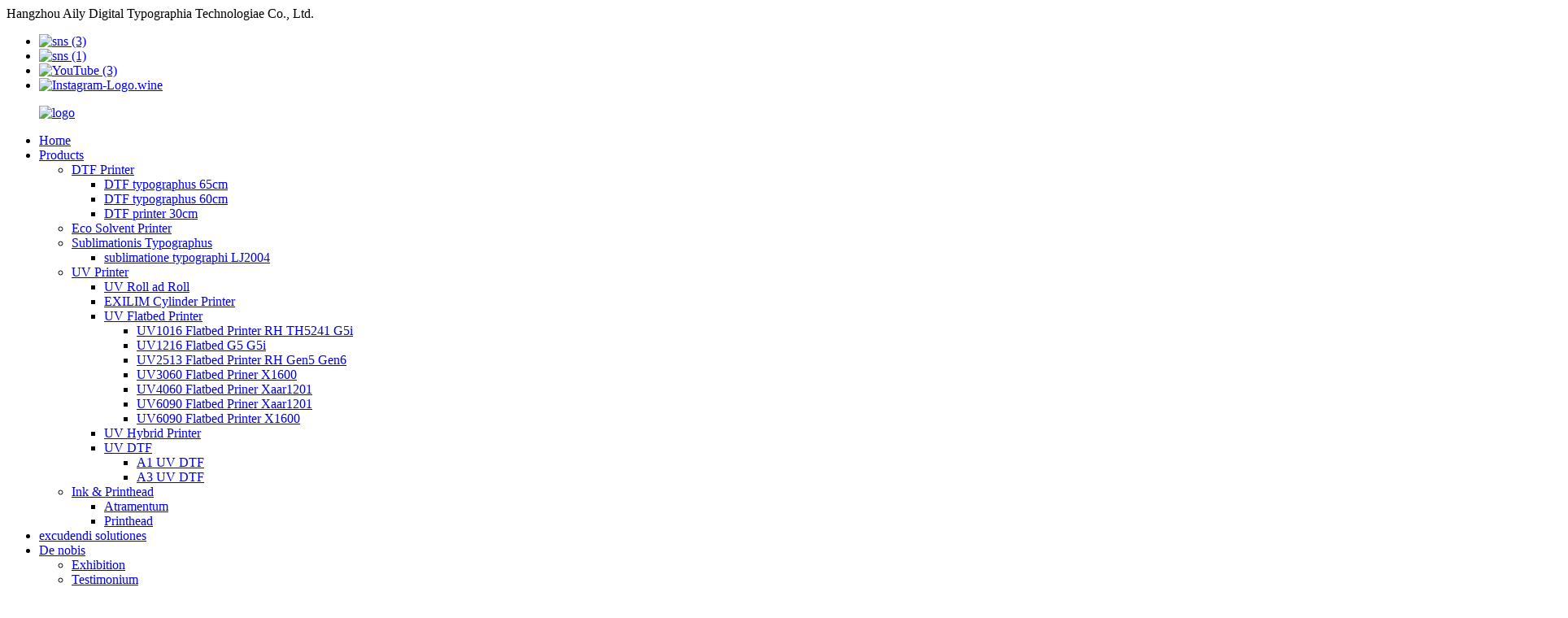

--- FILE ---
content_type: text/html
request_url: http://la.ailyuvprinter.com/uv6090-flatbed-priner-xaar1201/
body_size: 10791
content:
<!DOCTYPE html> <html dir="ltr" lang="la"> <head> <meta http-equiv="Content-Type" content="text/html; charset=UTF-8" />  <title>UV6090 Flatbed Priner Xaar1201 Suppliers et Factory - China UV6090 Flatbed Priner Xaar1201</title> <meta name="viewport" content="width=device-width,initial-scale=1,minimum-scale=1,maximum-scale=1,user-scalable=no"> <link rel="apple-touch-icon-precomposed" href=""> <meta name="format-detection" content="telephone=no"> <meta name="apple-mobile-web-app-capable" content="yes"> <meta name="apple-mobile-web-app-status-bar-style" content="black"> <link href="//cdn.globalso.com/ailyuvprinter/style/global/style.css" rel="stylesheet" onload="this.onload=null;this.rel='stylesheet'"> <link href="//cdn.globalso.com/ailyuvprinter/style/public/public.css" rel="stylesheet" onload="this.onload=null;this.rel='stylesheet'"> <link href="https://cdn.globalso.com/lite-yt-embed.css" rel="stylesheet" onload="this.onload=null;this.rel='stylesheet'"> <link rel="shortcut icon" href="//cdn.globalso.com/ailyuvprinter/8d9d4c2f.png" />  <!–Plugin WP Missed Schedule 2023-05-09 Active–><meta name="description" content="UV6090 Flatbed Priner Xaar1201 Manufacturers, Factory, Suppliers ex Sinis," />  <!-- Google Tag Manager --> <script>(function(w,d,s,l,i){w[l]=w[l]||[];w[l].push({'gtm.start':
new Date().getTime(),event:'gtm.js'});var f=d.getElementsByTagName(s)[0],
j=d.createElement(s),dl=l!='dataLayer'?'&l='+l:'';j.async=true;j.src=
'https://www.googletagmanager.com/gtm.js?id='+i+dl;f.parentNode.insertBefore(j,f);
})(window,document,'script','dataLayer','GTM-N36FKF4');</script> <!-- End Google Tag Manager -->   <link href="//cdn.globalso.com/hide_search.css" rel="stylesheet"/><link href="//www.ailyuvprinter.com/style/la.html.css" rel="stylesheet"/></head> <body>          <!-- Google Tag Manager (noscript) --> <noscript><iframe src="https://www.googletagmanager.com/ns.html?id=GTM-N36FKF4" height="0" width="0" style="display:none;visibility:hidden"></iframe></noscript> <!-- End Google Tag Manager (noscript) -->      <div class="container">     <!-- web_head start -->     <header class="web_head">     <div class="top_bar">       <div class="layout">           <div class="head_phone">Hangzhou Aily Digital Typographia Technologiae Co., Ltd.</div>                   <ul class="head_sns">          		<li><a target="_blank" href="https://www.facebook.com/Aily_Group-107030278810492"><img src="//cdn.globalso.com/ailyuvprinter/6744aa611.png" alt="sns (3)"></a></li> 			<li><a target="_blank" href="https://www.linkedin.com/company/aily-group/"><img src="//cdn.globalso.com/ailyuvprinter/b301113a1.png" alt="sns (1)"></a></li> 			<li><a target="_blank" href="https://www.youtube.com/channel/UCbnil9YY0EYS9CL-xYbmr-Q"><img src="//cdn.globalso.com/ailyuvprinter/14ee56c5.png" alt="YouTube (3)"></a></li> 			<li><a target="_blank" href="https://www.instagram.com/aily_group_/"><img src="//cdn.globalso.com/ailyuvprinter/Instagram-Logo.wine_.png" alt="Instagram-Logo.wine"></a></li> 	        </ul>                                 </div>     </div>     <div class="head_layout layout">      <figure class="logo"> 	 <a href="/">			<img src="//cdn.globalso.com/ailyuvprinter/e7e1f7051.png" alt="logo"> 				</a> </figure>       <nav class="nav_wrap">         <ul class="head_nav">             <li><a href="/">Home</a></li> <li class="current-menu-ancestor"><a href="/products/">Products</a> <ul class="sub-menu"> 	<li><a href="/dtf-printer/">DTF Printer</a> 	<ul class="sub-menu"> 		<li><a href="/65cm/">DTF typographus 65cm</a></li> 		<li><a href="/60cm/">DTF typographus 60cm</a></li> 		<li><a href="/dtf-printer30cm/">DTF printer 30cm</a></li> 	</ul> </li> 	<li><a href="/eco-solvent-printer/">Eco Solvent Printer</a></li> 	<li><a href="/sublimation-printer/">Sublimationis Typographus</a> 	<ul class="sub-menu"> 		<li><a href="/sublimation-printer-lj2004/">sublimatione typographi LJ2004</a></li> 	</ul> </li> 	<li class="current-menu-ancestor"><a href="/uv-printer/">UV Printer</a> 	<ul class="sub-menu"> 		<li><a href="/uv-roll-to-roll/">UV Roll ad Roll</a></li> 		<li><a href="/high-speed-cylinder-printer/">EXILIM Cylinder Printer</a></li> 		<li class="current-menu-ancestor current-menu-parent"><a href="/uv-flatbed-priner/">UV Flatbed Printer</a> 		<ul class="sub-menu"> 			<li><a href="/uv1016-flatbed-printer-rh-th5241-g5i/">UV1016 Flatbed Printer RH TH5241 G5i</a></li> 			<li><a href="/uv1216-flatbed-g5-g5i/">UV1216 Flatbed G5 G5i</a></li> 			<li><a href="/uv2513-flatbed-printer-rh-gen5-gen6/">UV2513 Flatbed Printer RH Gen5 Gen6</a></li> 			<li><a href="/uv3060-flatbed-priner-x1600/">UV3060 Flatbed Priner X1600</a></li> 			<li><a href="/uv4060-flatbed-priner-xaar1201/">UV4060 Flatbed Priner Xaar1201</a></li> 			<li class="nav-current"><a href="/uv6090-flatbed-priner-xaar1201/">UV6090 Flatbed Priner Xaar1201</a></li> 			<li><a href="/uv6090-flatbed-printer-x1600/">UV6090 Flatbed Printer X1600</a></li> 		</ul> </li> 		<li><a href="/uv-hybrid-printer/">UV Hybrid Printer</a></li> 		<li><a href="/uv-dtf/">UV DTF</a> 		<ul class="sub-menu"> 			<li><a href="/a1-uv-dtf/">A1 UV DTF</a></li> 			<li><a href="/uvr-a3-dtf/">A3 UV DTF</a></li> 		</ul> </li> 	</ul> </li> 	<li><a href="/ink-printhead/">Ink &amp; Printhead</a> 	<ul class="sub-menu"> 		<li><a href="/ink/">Atramentum</a></li> 		<li><a href="/dx5/">Printhead</a></li> 	</ul> </li> </ul> </li> <li><a href="/printing-solutions/">excudendi solutiones</a></li> <li><a href="/about-us/">De nobis</a> <ul class="sub-menu"> 	<li><a href="/exhibition/">Exhibition</a></li> 	<li><a href="/certificate/">Testimonium</a></li> </ul> </li> <li><a href="/news/">News</a> <ul class="sub-menu"> 	<li><a href="/news_catalog/printer-introduction/">Printer Introduction</a></li> 	<li><a href="/news_catalog/shopping-tips/">Shopping Tips</a></li> 	<li><a href="/news_catalog/technical-tips/">Technical Tips</a></li> 	<li><a href="/news_catalog/company-news/">Company News</a></li> </ul> </li> <li><a href="/faqs/">FAQs</a></li> <li><a href="/contact-us/">Nobis loquere</a></li>         </ul>       </nav>       <div class="header_right">         <div id="btn-search" class="btn--search"></div>         <!--change-language-->         <div class="change-language ensemble">   <div class="change-language-info">     <div class="change-language-title medium-title">        <div class="language-flag language-flag-en"><a href="https://www.ailyuvprinter.com/"><b class="country-flag"></b><span>English</span> </a></div>        <b class="language-icon"></b>      </div> 	<div class="change-language-cont sub-content">         <div class="empty"></div>     </div>   </div> </div> <!--theme260-->           <!--change-language theme437-->        </div>     </div>   </header>     <!--// web_head end --><!-- sys_sub_head -->     <div class="head_bn_item"><img src="https://www.ailyuvprinter.com/style/global/img/demo/page_banner.jpg" alt="page_banner"></div>     <section class="sys_sub_head">     <section class="path_bar layout">       <ul>         <li> <a itemprop="breadcrumb" href="/">Home</a></li><li> <a itemprop="breadcrumb" href="/products/" title="Products">Products</a> </li><li> <a itemprop="breadcrumb" href="/uv-printer/" title="UV Printer">UV Printer</a> </li><li> <a itemprop="breadcrumb" href="/uv-flatbed-priner/" title="UV Flatbed Printer">UV Flatbed Printer</a> </li><li> <a href="#">UV6090 Flatbed Priner Xaar1201</a></li>       </ul>       <!--<h1 class="pagnation_title">UV6090 Flatbed Priner Xaar1201</h1>-->     </section>   </section>  <section class="web_main page_main">   <div class="layout">     <aside class="aside">   <section class="aside-wrap">     <section class="side-widget">     <div class="side-tit-bar">         <h2 class="side-tit">Genera</h2>     </div>     <ul class="side-cate">       <li><a href="/eco-solvent-printer/">Eco Solvent Printer</a></li> <li><a href="/dtf-printer/">DTF Printer</a> <ul class="sub-menu"> 	<li><a href="/65cm/">DTF typographus 65cm</a></li> 	<li><a href="/60cm/">DTF typographus 60cm</a></li> 	<li><a href="/dtf-printer30cm/">DTF printer 30cm</a></li> </ul> </li> <li><a href="/eco-solvent-printer/">Eco Solvent Printer</a></li> <li><a href="/sublimation-printer/">Sublimationis Typographus</a> <ul class="sub-menu"> 	<li><a href="/sublimation-printer-lj2004/">sublimatione typographi LJ2004</a></li> </ul> </li> <li class="current-menu-ancestor"><a href="/uv-printer/">UV Printer</a> <ul class="sub-menu"> 	<li><a href="/uv-roll-to-roll/">UV Roll ad Roll</a></li> 	<li><a href="/high-speed-cylinder-printer/">EXILIM Cylinder Printer</a></li> 	<li><a href="/uv-dtf/">UV DTF</a> 	<ul class="sub-menu"> 		<li><a href="/a1-uv-dtf/">A1 UV DTF</a></li> 		<li><a href="/uvr-a3-dtf/">A3 UV DTF</a></li> 	</ul> </li> 	<li class="current-menu-ancestor current-menu-parent"><a href="/uv-flatbed-priner/">UV Flatbed Printer</a> 	<ul class="sub-menu"> 		<li><a href="/uv1016-flatbed-printer-rh-th5241-g5i/">UV1016 Flatbed Printer RH TH5241 G5i</a></li> 		<li><a href="/uv6090-flatbed-printer-x1600/">UV6090 Flatbed Printer X1600</a></li> 		<li><a href="/uv1216-flatbed-g5-g5i/">UV1216 Flatbed G5 G5i</a></li> 		<li><a href="/uv2513-flatebed-printer-i3200/">UV2513 Platebed printer /I3200</a></li> 		<li><a href="/uv2513-flatbed-printer-rh-gen5-gen6/">UV2513 Flatbed Printer RH Gen5 Gen6</a></li> 		<li><a href="/uv3060-flatbed-priner-x1600/">UV3060 Flatbed Priner X1600</a></li> 		<li><a href="/uv3060-with-xp/">UV3060 Printer A3</a></li> 		<li><a href="/uv3220-flatbed-printer-rh-gen5-gen6/">UV3220 Flatbed Printer RH Gen5 Gen6</a></li> 		<li><a href="/uv4060-flatbed-priner-xaar1201/">UV4060 Flatbed Priner Xaar1201</a></li> 		<li class="nav-current"><a href="/uv6090-flatbed-priner-xaar1201/">UV6090 Flatbed Priner Xaar1201</a></li> 	</ul> </li> </ul> </li> <li><a href="/ink-printhead/">Ink &amp; Printhead</a> <ul class="sub-menu"> 	<li><a href="/ink/">Atramentum</a></li> 	<li><a href="/printhead-ink-printhead/">Printhead</a></li> </ul> </li> <li><a href="/uv-hybrid-printer/">UV Hybrid Printer</a></li>     </ul>   </section>   <div class="side-widget"> 	 <div class="side-product-items">               <div class="items_content">                <div class="side_slider">                     <ul class="swiper-wrapper"> 				                   <li class="swiper-slide gm-sep side_product_item">                     <figure > <a href="/6075-product/" class="item-img"><img src="//cdn.globalso.com/ailyuvprinter/A3-uv-dtf-printer-700-300x300.jpg" alt="A3 Uv Dtf Sticker Printer"></a>                       <figcaption>                         <h3 class="item_title"><a href="/6075-product/">A3 Uv Dtf Sticker Printer</a></h3>                        </figcaption>                     </figure> 					</li> 					                   <li class="swiper-slide gm-sep side_product_item">                     <figure > <a href="/uv3060-2pc-x1600-uv-printer-brochure-2-product/" class="item-img"><img src="//cdn.globalso.com/ailyuvprinter/3060-uv-printer-300x300.jpg" alt="UV3060 2pc EPSON XP600 UV Printer Brochure"></a>                       <figcaption>                         <h3 class="item_title"><a href="/uv3060-2pc-x1600-uv-printer-brochure-2-product/">UV3060 2pc EPSON XP600 UV P...</a></h3>                        </figcaption>                     </figure> 					</li> 					                   <li class="swiper-slide gm-sep side_product_item">                     <figure > <a href="/6090cm-digital-inkjet-glass-wood-leather-plotter-uv-flatbed-printer-gicoh-g5i-print-head-uv-printer-product/" class="item-img"><img src="//cdn.globalso.com/ailyuvprinter/60_90cm-Digital-Inkjet-Glass-Wood-Leather-Plotter-U-300x300.png" alt="60*90cm Digital Inkjet Vitri Wood Leather Plott..."></a>                       <figcaption>                         <h3 class="item_title"><a href="/6090cm-digital-inkjet-glass-wood-leather-plotter-uv-flatbed-printer-gicoh-g5i-print-head-uv-printer-product/">60*90cm Digital Inkjet Glas...</a></h3>                        </figcaption>                     </figure> 					</li> 					                   <li class="swiper-slide gm-sep side_product_item">                     <figure > <a href="/high-speed-cylinder-uv-print-head-product/" class="item-img"><img src="//cdn.globalso.com/ailyuvprinter/UV-LED-High-Speed-Cylinder-Printer1-300x225.png" alt="High speed Cylindrus UV print head"></a>                       <figcaption>                         <h3 class="item_title"><a href="/high-speed-cylinder-uv-print-head-product/">Celsitudo Cylinder UV prin...</a></h3>                        </figcaption>                     </figure> 					</li> 					                   <li class="swiper-slide gm-sep side_product_item">                     <figure > <a href="/erik-1801-with-one-epson-i3200-a1e1-print-heads-product/" class="item-img"><img src="//cdn.globalso.com/ailyuvprinter/正面透明底-ER1-300x168.png" alt="Erick 1801 with 1 pc EP-I3200-A1/E1 print capita"></a>                       <figcaption>                         <h3 class="item_title"><a href="/erik-1801-with-one-epson-i3200-a1e1-print-heads-product/">Erick 1801 with 1 pc EP-I32...</a></h3>                        </figcaption>                     </figure> 					</li> 					                </ul> 				 </div>                 <div class="btn-prev"></div>                 <div class="btn-next"></div>               </div>             </div>    </div>           </section> </aside>    <section class="main">       <div class="product-list">   <ul class="product_list_items">          </ul>          <div class="page_bar">         <div class="pages"></div>       </div>       </div>            </section>   </div> </section>  <!-- web_footer start -->     <footer class="web_footer">     <div class="layout">       <div class="foor_service">         <div class="foot_item foot_contact_item wow fadeInLeftA" data-wow-delay=".9s" data-wow-duration=".8s">           <div class="foot_cont">             <div class="foot_logo">		<img src="//cdn.globalso.com/ailyuvprinter/csasz.png" alt="csasz"> 	 </div>             <p>One-stop excudendi applicationem manufacturer</p>                         </div>         </div>         <div class="foot_item foot_nav_item wow fadeInLeftA" data-wow-delay=".7s" data-wow-duration=".8s">                        <h2 class="fot_tit">Societas</h2>                                  <ul>                          <li> <span class="item_label">Phone:</span><a href="tel:0086-19906811790">0086-19906811790</a></li>           <li> <span class="item_label">Phone:</span><a href="tel:0086-(0)571-88562605">0086-(0)571-88562605</a></li>                    <li> <span class="item_label">Inscriptio:</span><a href="mailto:info@ailygroup.com">info@ailygroup.com</a></li>                        <li> <p>Clausus 25, NO.CDLXXXVIII, North Donghu Ave Linpin, Yuhang District, Hangzhou urbem, Zhejiang provinciae, Sinis</p></li>           </ul>                           <!--      <ul>-->                               <!---->     <!--         <li >-->                                   <!--             <span class="item_label">Phone:</span> -->                        <!--                 <a class="tel_link" href="tel:0086-19906811790">0086-19906811790</a>-->     <!--                <a class="tel_link" href="tel:0086-(0)571-88562605">0086-(0)571-88562605</a>-->                                                                       <!--         </li>--> 			 <!---->                                             <!---->     <!--         <li>-->                                    <!--             <span class="item_label">Email:</span> -->     <!--            <a class="tel_link" href="mailto:info@ailygroup.com">-->     <!--               info@ailygroup.com-->     <!--             </a>   -->                                                                          <!--         </li>--> 			 <!----> 			  			      <!--      </ul>-->                      </div>         <div class="foot_item foot_nav_item wow fadeInLeftA" data-wow-delay=".7s" data-wow-duration=".8s">           <h2 class="fot_tit">nostra products</h2>           <ul>           	<li><a href="/about-us/">De nobis</a></li> <li><a href="/certificate/">Testimonium</a></li> <li><a href="/contact-us/">Nobis loquere</a></li>           </ul>         </div>         <div class="foot_item foot_nav_item  wow fadeInLeftA" data-wow-delay=".7s" data-wow-duration=".8s">           <h2 class="inquiry_tit">Subscribe ut SuperFood newsletterand participes fabulae nostrae.</h2>                      <a class="inquiry_btn" href="javascript:;">Tua epistula electronica<b></b>           </a>             <!--         <ul class="foot_sns wow fadeInUpA">-->  <!--        --> 	<!--	<li><a target="_blank" href="https://www.facebook.com/Aily_Group-107030278810492"><img src="//cdn.globalso.com/ailyuvprinter/6744aa611.png" alt="sns (3)"></a></li>--> 	<!----> 	<!--	<li><a target="_blank" href="https://www.linkedin.com/company/aily-group/"><img src="//cdn.globalso.com/ailyuvprinter/b301113a1.png" alt="sns (1)"></a></li>--> 	<!----> 	<!--	<li><a target="_blank" href="https://www.youtube.com/channel/UCbnil9YY0EYS9CL-xYbmr-Q"><img src="//cdn.globalso.com/ailyuvprinter/14ee56c5.png" alt="youtube(3)"></a></li>--> 	<!----> 	<!--	<li><a target="_blank" href="https://www.instagram.com/aily_group_/"><img src="//cdn.globalso.com/ailyuvprinter/Instagram-Logo.wine_.png" alt="Instagram-Logo.wine"></a></li>--> 	<!---->  <!--       </ul>-->         </div>       </div>     </div> <div class="copyright wow fadeInLeftA" data-wow-delay="1.2s" data-wow-duration=".8s">© Copyright - 2010-2022 : All Rights Reserved.<script type="text/javascript" src="//www.globalso.site/livechat.js"></script></div>  </footer>     <!--// web_footer end -->    </div>    <!--// container end --> <aside class="scrollsidebar" id="scrollsidebar">   <!--<div class="side_content">-->   <!--  <div class="side_list">-->   <!--    <header class="hd"><img src="//cdn.globalso.com/title_pic.png" alt="Online Inuiry"/></header>-->   <!--    <div class="cont">-->   <!--      <li><a class="email" href="javascript:" onclick="showMsgPop();">Send Email</a></li>-->   <!--      <li><a class="whatsapp" href="https://api.whatsapp.com/send?phone=8619906811790" onclick="showMsgPop();">Whatsapp</a></li>-->   <!--      -->   <!--      -->   <!--      -->   <!--      -->   <!--    </div>-->   <!--    -->   <!--    -->   <!--    <div class="side_title"><a  class="close_btn"><span>x</span></a></div>-->   <!--  </div>-->   <!--</div>-->   <!--<div class="show_btn"></div>-->    <div class="float-right-box on hidden-xs">     <div class="top-list">         <ul >             <li>                 <a class="f-cb" href="https://api.whatsapp.com/send?phone=8619906811790" target="_blank">                     <span class="fl stt">whatsapp</span>                     <span class="ico ico2"></span>                 </a>             </li>             <li>                 <a class="f-cb" href="mailto:info@ailygroup.com" target="_blank">                     <span class="fl stt">E-mail</span>                     <span class="ico ico3"></span>                 </a>             </li>              <li>                 <a class="f-cb">                     <span class="fl stt">0086-19906811790</span>                     <span class="ico ico7"></span>                 </a>             </li>         </ul>     </div>     <div class="bot-share f-cb">         <div class="fl share bdsharebuttonbox">             <a class="sina" data-cmd="tsina" href="javascript:;" title="sina"  target="_blank"></a>             <a class="wx" data-cmd="weixin" href="https://www.instagram.com/aily_group_/" title="ins"  target="_blank"></a>             <a class="tx" data-cmd="tqq" href="https://www.linkedin.com/company/aily-group/" title="in"  target="_blank"></a>             <!--<a class="more" data-cmd="more" href="" title="Twitter"  target="_blank"></a>-->             <a class="tw" data-cmd="more" href="https://www.youtube.com/channel/UCbnil9YY0EYS9CL-xYbmr-Q" title="YouTuBe"  target="_blank"></a>             <a class="fac" data-cmd="more" href="https://www.facebook.com/Aily-Group-105545465315809" title="Facebook"  target="_blank"></a>         </div>         <span class="fr share-ico"></span>     </div> </div>    </aside> <div class="inquiry-pop-bd">   <div class="inquiry-pop"> <i class="ico-close-pop" onclick="hideMsgPop();"></i>     <script type="text/javascript" src="//www.globalso.site/form.js"></script>   </div> </div>   <div class="web-search"> <b id="btn-search-close" class="btn--search-close"></b>   <div style=" width:100%">     <div class="head-search">      <form action="/search.php" method="get">         <input class="search-ipt" name="s" placeholder="Start Typing..." /> 		<input type="hidden" name="cat" value="490"/>         <input class="search-btn" type="submit" />         <span class="search-attr">Intrare quaerere vel ESC claudere</span>       </form>     </div>   </div> </div> <script type="text/javascript" src="//cdn.globalso.com/ailyuvprinter/style/global/js/jquery.min.js"></script>  <script type="text/javascript" src="//cdn.globalso.com/ailyuvprinter/style/global/js/common.js"></script> <script type="text/javascript" src="//cdn.globalso.com/ailyuvprinter/style/public/public.js"></script>  <script src="https://cdn.globalso.com/lite-yt-embed.js"></script> <!--[if lt IE 9]> <script src="//cdn.globalso.com/ailyuvprinter/style/global/js/html5.js"></script> <![endif]--> <ul class="prisna-wp-translate-seo" id="prisna-translator-seo"><li class="language-flag language-flag-en"><a href="https://www.ailyuvprinter.com/uv6090-flatbed-priner-xaar1201/" title="English" target="_blank"><b class="country-flag"></b><span>English</span></a></li><li class="language-flag language-flag-fr"><a href="http://fr.ailyuvprinter.com/uv6090-flatbed-priner-xaar1201/" title="French" target="_blank"><b class="country-flag"></b><span>French</span></a></li><li class="language-flag language-flag-de"><a href="http://de.ailyuvprinter.com/uv6090-flatbed-priner-xaar1201/" title="German" target="_blank"><b class="country-flag"></b><span>German</span></a></li><li class="language-flag language-flag-pt"><a href="http://pt.ailyuvprinter.com/uv6090-flatbed-priner-xaar1201/" title="Portuguese" target="_blank"><b class="country-flag"></b><span>Portuguese</span></a></li><li class="language-flag language-flag-es"><a href="http://es.ailyuvprinter.com/uv6090-flatbed-priner-xaar1201/" title="Spanish" target="_blank"><b class="country-flag"></b><span>Spanish</span></a></li><li class="language-flag language-flag-ru"><a href="http://ru.ailyuvprinter.com/uv6090-flatbed-priner-xaar1201/" title="Russian" target="_blank"><b class="country-flag"></b><span>Russian</span></a></li><li class="language-flag language-flag-ja"><a href="http://ja.ailyuvprinter.com/uv6090-flatbed-priner-xaar1201/" title="Japanese" target="_blank"><b class="country-flag"></b><span>Japanese</span></a></li><li class="language-flag language-flag-ko"><a href="http://ko.ailyuvprinter.com/uv6090-flatbed-priner-xaar1201/" title="Korean" target="_blank"><b class="country-flag"></b><span>Korean</span></a></li><li class="language-flag language-flag-ar"><a href="http://ar.ailyuvprinter.com/uv6090-flatbed-priner-xaar1201/" title="Arabic" target="_blank"><b class="country-flag"></b><span>Arabic</span></a></li><li class="language-flag language-flag-ga"><a href="http://ga.ailyuvprinter.com/uv6090-flatbed-priner-xaar1201/" title="Irish" target="_blank"><b class="country-flag"></b><span>Irish</span></a></li><li class="language-flag language-flag-el"><a href="http://el.ailyuvprinter.com/uv6090-flatbed-priner-xaar1201/" title="Greek" target="_blank"><b class="country-flag"></b><span>Greek</span></a></li><li class="language-flag language-flag-tr"><a href="http://tr.ailyuvprinter.com/uv6090-flatbed-priner-xaar1201/" title="Turkish" target="_blank"><b class="country-flag"></b><span>Turkish</span></a></li><li class="language-flag language-flag-it"><a href="http://it.ailyuvprinter.com/uv6090-flatbed-priner-xaar1201/" title="Italian" target="_blank"><b class="country-flag"></b><span>Italian</span></a></li><li class="language-flag language-flag-da"><a href="http://da.ailyuvprinter.com/uv6090-flatbed-priner-xaar1201/" title="Danish" target="_blank"><b class="country-flag"></b><span>Danish</span></a></li><li class="language-flag language-flag-ro"><a href="http://ro.ailyuvprinter.com/uv6090-flatbed-priner-xaar1201/" title="Romanian" target="_blank"><b class="country-flag"></b><span>Romanian</span></a></li><li class="language-flag language-flag-id"><a href="http://id.ailyuvprinter.com/uv6090-flatbed-priner-xaar1201/" title="Indonesian" target="_blank"><b class="country-flag"></b><span>Indonesian</span></a></li><li class="language-flag language-flag-cs"><a href="http://cs.ailyuvprinter.com/uv6090-flatbed-priner-xaar1201/" title="Czech" target="_blank"><b class="country-flag"></b><span>Czech</span></a></li><li class="language-flag language-flag-af"><a href="http://af.ailyuvprinter.com/uv6090-flatbed-priner-xaar1201/" title="Afrikaans" target="_blank"><b class="country-flag"></b><span>Afrikaans</span></a></li><li class="language-flag language-flag-sv"><a href="http://sv.ailyuvprinter.com/uv6090-flatbed-priner-xaar1201/" title="Swedish" target="_blank"><b class="country-flag"></b><span>Swedish</span></a></li><li class="language-flag language-flag-pl"><a href="http://pl.ailyuvprinter.com/uv6090-flatbed-priner-xaar1201/" title="Polish" target="_blank"><b class="country-flag"></b><span>Polish</span></a></li><li class="language-flag language-flag-eu"><a href="http://eu.ailyuvprinter.com/uv6090-flatbed-priner-xaar1201/" title="Basque" target="_blank"><b class="country-flag"></b><span>Basque</span></a></li><li class="language-flag language-flag-ca"><a href="http://ca.ailyuvprinter.com/uv6090-flatbed-priner-xaar1201/" title="Catalan" target="_blank"><b class="country-flag"></b><span>Catalan</span></a></li><li class="language-flag language-flag-eo"><a href="http://eo.ailyuvprinter.com/uv6090-flatbed-priner-xaar1201/" title="Esperanto" target="_blank"><b class="country-flag"></b><span>Esperanto</span></a></li><li class="language-flag language-flag-hi"><a href="http://hi.ailyuvprinter.com/uv6090-flatbed-priner-xaar1201/" title="Hindi" target="_blank"><b class="country-flag"></b><span>Hindi</span></a></li><li class="language-flag language-flag-lo"><a href="http://lo.ailyuvprinter.com/uv6090-flatbed-priner-xaar1201/" title="Lao" target="_blank"><b class="country-flag"></b><span>Lao</span></a></li><li class="language-flag language-flag-sq"><a href="http://sq.ailyuvprinter.com/uv6090-flatbed-priner-xaar1201/" title="Albanian" target="_blank"><b class="country-flag"></b><span>Albanian</span></a></li><li class="language-flag language-flag-am"><a href="http://am.ailyuvprinter.com/uv6090-flatbed-priner-xaar1201/" title="Amharic" target="_blank"><b class="country-flag"></b><span>Amharic</span></a></li><li class="language-flag language-flag-hy"><a href="http://hy.ailyuvprinter.com/uv6090-flatbed-priner-xaar1201/" title="Armenian" target="_blank"><b class="country-flag"></b><span>Armenian</span></a></li><li class="language-flag language-flag-az"><a href="http://az.ailyuvprinter.com/uv6090-flatbed-priner-xaar1201/" title="Azerbaijani" target="_blank"><b class="country-flag"></b><span>Azerbaijani</span></a></li><li class="language-flag language-flag-be"><a href="http://be.ailyuvprinter.com/uv6090-flatbed-priner-xaar1201/" title="Belarusian" target="_blank"><b class="country-flag"></b><span>Belarusian</span></a></li><li class="language-flag language-flag-bn"><a href="http://bn.ailyuvprinter.com/uv6090-flatbed-priner-xaar1201/" title="Bengali" target="_blank"><b class="country-flag"></b><span>Bengali</span></a></li><li class="language-flag language-flag-bs"><a href="http://bs.ailyuvprinter.com/uv6090-flatbed-priner-xaar1201/" title="Bosnian" target="_blank"><b class="country-flag"></b><span>Bosnian</span></a></li><li class="language-flag language-flag-bg"><a href="http://bg.ailyuvprinter.com/uv6090-flatbed-priner-xaar1201/" title="Bulgarian" target="_blank"><b class="country-flag"></b><span>Bulgarian</span></a></li><li class="language-flag language-flag-ceb"><a href="http://ceb.ailyuvprinter.com/uv6090-flatbed-priner-xaar1201/" title="Cebuano" target="_blank"><b class="country-flag"></b><span>Cebuano</span></a></li><li class="language-flag language-flag-ny"><a href="http://ny.ailyuvprinter.com/uv6090-flatbed-priner-xaar1201/" title="Chichewa" target="_blank"><b class="country-flag"></b><span>Chichewa</span></a></li><li class="language-flag language-flag-co"><a href="http://co.ailyuvprinter.com/uv6090-flatbed-priner-xaar1201/" title="Corsican" target="_blank"><b class="country-flag"></b><span>Corsican</span></a></li><li class="language-flag language-flag-hr"><a href="http://hr.ailyuvprinter.com/uv6090-flatbed-priner-xaar1201/" title="Croatian" target="_blank"><b class="country-flag"></b><span>Croatian</span></a></li><li class="language-flag language-flag-nl"><a href="http://nl.ailyuvprinter.com/uv6090-flatbed-priner-xaar1201/" title="Dutch" target="_blank"><b class="country-flag"></b><span>Dutch</span></a></li><li class="language-flag language-flag-et"><a href="http://et.ailyuvprinter.com/uv6090-flatbed-priner-xaar1201/" title="Estonian" target="_blank"><b class="country-flag"></b><span>Estonian</span></a></li><li class="language-flag language-flag-tl"><a href="http://tl.ailyuvprinter.com/uv6090-flatbed-priner-xaar1201/" title="Filipino" target="_blank"><b class="country-flag"></b><span>Filipino</span></a></li><li class="language-flag language-flag-fi"><a href="http://fi.ailyuvprinter.com/uv6090-flatbed-priner-xaar1201/" title="Finnish" target="_blank"><b class="country-flag"></b><span>Finnish</span></a></li><li class="language-flag language-flag-fy"><a href="http://fy.ailyuvprinter.com/uv6090-flatbed-priner-xaar1201/" title="Frisian" target="_blank"><b class="country-flag"></b><span>Frisian</span></a></li><li class="language-flag language-flag-gl"><a href="http://gl.ailyuvprinter.com/uv6090-flatbed-priner-xaar1201/" title="Galician" target="_blank"><b class="country-flag"></b><span>Galician</span></a></li><li class="language-flag language-flag-ka"><a href="http://ka.ailyuvprinter.com/uv6090-flatbed-priner-xaar1201/" title="Georgian" target="_blank"><b class="country-flag"></b><span>Georgian</span></a></li><li class="language-flag language-flag-gu"><a href="http://gu.ailyuvprinter.com/uv6090-flatbed-priner-xaar1201/" title="Gujarati" target="_blank"><b class="country-flag"></b><span>Gujarati</span></a></li><li class="language-flag language-flag-ht"><a href="http://ht.ailyuvprinter.com/uv6090-flatbed-priner-xaar1201/" title="Haitian" target="_blank"><b class="country-flag"></b><span>Haitian</span></a></li><li class="language-flag language-flag-ha"><a href="http://ha.ailyuvprinter.com/uv6090-flatbed-priner-xaar1201/" title="Hausa" target="_blank"><b class="country-flag"></b><span>Hausa</span></a></li><li class="language-flag language-flag-haw"><a href="http://haw.ailyuvprinter.com/uv6090-flatbed-priner-xaar1201/" title="Hawaiian" target="_blank"><b class="country-flag"></b><span>Hawaiian</span></a></li><li class="language-flag language-flag-iw"><a href="http://iw.ailyuvprinter.com/uv6090-flatbed-priner-xaar1201/" title="Hebrew" target="_blank"><b class="country-flag"></b><span>Hebrew</span></a></li><li class="language-flag language-flag-hmn"><a href="http://hmn.ailyuvprinter.com/uv6090-flatbed-priner-xaar1201/" title="Hmong" target="_blank"><b class="country-flag"></b><span>Hmong</span></a></li><li class="language-flag language-flag-hu"><a href="http://hu.ailyuvprinter.com/uv6090-flatbed-priner-xaar1201/" title="Hungarian" target="_blank"><b class="country-flag"></b><span>Hungarian</span></a></li><li class="language-flag language-flag-is"><a href="http://is.ailyuvprinter.com/uv6090-flatbed-priner-xaar1201/" title="Icelandic" target="_blank"><b class="country-flag"></b><span>Icelandic</span></a></li><li class="language-flag language-flag-ig"><a href="http://ig.ailyuvprinter.com/uv6090-flatbed-priner-xaar1201/" title="Igbo" target="_blank"><b class="country-flag"></b><span>Igbo</span></a></li><li class="language-flag language-flag-jw"><a href="http://jw.ailyuvprinter.com/uv6090-flatbed-priner-xaar1201/" title="Javanese" target="_blank"><b class="country-flag"></b><span>Javanese</span></a></li><li class="language-flag language-flag-kn"><a href="http://kn.ailyuvprinter.com/uv6090-flatbed-priner-xaar1201/" title="Kannada" target="_blank"><b class="country-flag"></b><span>Kannada</span></a></li><li class="language-flag language-flag-kk"><a href="http://kk.ailyuvprinter.com/uv6090-flatbed-priner-xaar1201/" title="Kazakh" target="_blank"><b class="country-flag"></b><span>Kazakh</span></a></li><li class="language-flag language-flag-km"><a href="http://km.ailyuvprinter.com/uv6090-flatbed-priner-xaar1201/" title="Khmer" target="_blank"><b class="country-flag"></b><span>Khmer</span></a></li><li class="language-flag language-flag-ku"><a href="http://ku.ailyuvprinter.com/uv6090-flatbed-priner-xaar1201/" title="Kurdish" target="_blank"><b class="country-flag"></b><span>Kurdish</span></a></li><li class="language-flag language-flag-ky"><a href="http://ky.ailyuvprinter.com/uv6090-flatbed-priner-xaar1201/" title="Kyrgyz" target="_blank"><b class="country-flag"></b><span>Kyrgyz</span></a></li><li class="language-flag language-flag-la"><a href="http://la.ailyuvprinter.com/uv6090-flatbed-priner-xaar1201/" title="Latin" target="_blank"><b class="country-flag"></b><span>Latin</span></a></li><li class="language-flag language-flag-lv"><a href="http://lv.ailyuvprinter.com/uv6090-flatbed-priner-xaar1201/" title="Latvian" target="_blank"><b class="country-flag"></b><span>Latvian</span></a></li><li class="language-flag language-flag-lt"><a href="http://lt.ailyuvprinter.com/uv6090-flatbed-priner-xaar1201/" title="Lithuanian" target="_blank"><b class="country-flag"></b><span>Lithuanian</span></a></li><li class="language-flag language-flag-lb"><a href="http://lb.ailyuvprinter.com/uv6090-flatbed-priner-xaar1201/" title="Luxembou.." target="_blank"><b class="country-flag"></b><span>Luxembou..</span></a></li><li class="language-flag language-flag-mk"><a href="http://mk.ailyuvprinter.com/uv6090-flatbed-priner-xaar1201/" title="Macedonian" target="_blank"><b class="country-flag"></b><span>Macedonian</span></a></li><li class="language-flag language-flag-mg"><a href="http://mg.ailyuvprinter.com/uv6090-flatbed-priner-xaar1201/" title="Malagasy" target="_blank"><b class="country-flag"></b><span>Malagasy</span></a></li><li class="language-flag language-flag-ms"><a href="http://ms.ailyuvprinter.com/uv6090-flatbed-priner-xaar1201/" title="Malay" target="_blank"><b class="country-flag"></b><span>Malay</span></a></li><li class="language-flag language-flag-ml"><a href="http://ml.ailyuvprinter.com/uv6090-flatbed-priner-xaar1201/" title="Malayalam" target="_blank"><b class="country-flag"></b><span>Malayalam</span></a></li><li class="language-flag language-flag-mt"><a href="http://mt.ailyuvprinter.com/uv6090-flatbed-priner-xaar1201/" title="Maltese" target="_blank"><b class="country-flag"></b><span>Maltese</span></a></li><li class="language-flag language-flag-mi"><a href="http://mi.ailyuvprinter.com/uv6090-flatbed-priner-xaar1201/" title="Maori" target="_blank"><b class="country-flag"></b><span>Maori</span></a></li><li class="language-flag language-flag-mr"><a href="http://mr.ailyuvprinter.com/uv6090-flatbed-priner-xaar1201/" title="Marathi" target="_blank"><b class="country-flag"></b><span>Marathi</span></a></li><li class="language-flag language-flag-mn"><a href="http://mn.ailyuvprinter.com/uv6090-flatbed-priner-xaar1201/" title="Mongolian" target="_blank"><b class="country-flag"></b><span>Mongolian</span></a></li><li class="language-flag language-flag-my"><a href="http://my.ailyuvprinter.com/uv6090-flatbed-priner-xaar1201/" title="Burmese" target="_blank"><b class="country-flag"></b><span>Burmese</span></a></li><li class="language-flag language-flag-ne"><a href="http://ne.ailyuvprinter.com/uv6090-flatbed-priner-xaar1201/" title="Nepali" target="_blank"><b class="country-flag"></b><span>Nepali</span></a></li><li class="language-flag language-flag-no"><a href="http://no.ailyuvprinter.com/uv6090-flatbed-priner-xaar1201/" title="Norwegian" target="_blank"><b class="country-flag"></b><span>Norwegian</span></a></li><li class="language-flag language-flag-ps"><a href="http://ps.ailyuvprinter.com/uv6090-flatbed-priner-xaar1201/" title="Pashto" target="_blank"><b class="country-flag"></b><span>Pashto</span></a></li><li class="language-flag language-flag-fa"><a href="http://fa.ailyuvprinter.com/uv6090-flatbed-priner-xaar1201/" title="Persian" target="_blank"><b class="country-flag"></b><span>Persian</span></a></li><li class="language-flag language-flag-pa"><a href="http://pa.ailyuvprinter.com/uv6090-flatbed-priner-xaar1201/" title="Punjabi" target="_blank"><b class="country-flag"></b><span>Punjabi</span></a></li><li class="language-flag language-flag-sr"><a href="http://sr.ailyuvprinter.com/uv6090-flatbed-priner-xaar1201/" title="Serbian" target="_blank"><b class="country-flag"></b><span>Serbian</span></a></li><li class="language-flag language-flag-st"><a href="http://st.ailyuvprinter.com/uv6090-flatbed-priner-xaar1201/" title="Sesotho" target="_blank"><b class="country-flag"></b><span>Sesotho</span></a></li><li class="language-flag language-flag-si"><a href="http://si.ailyuvprinter.com/uv6090-flatbed-priner-xaar1201/" title="Sinhala" target="_blank"><b class="country-flag"></b><span>Sinhala</span></a></li><li class="language-flag language-flag-sk"><a href="http://sk.ailyuvprinter.com/uv6090-flatbed-priner-xaar1201/" title="Slovak" target="_blank"><b class="country-flag"></b><span>Slovak</span></a></li><li class="language-flag language-flag-sl"><a href="http://sl.ailyuvprinter.com/uv6090-flatbed-priner-xaar1201/" title="Slovenian" target="_blank"><b class="country-flag"></b><span>Slovenian</span></a></li><li class="language-flag language-flag-so"><a href="http://so.ailyuvprinter.com/uv6090-flatbed-priner-xaar1201/" title="Somali" target="_blank"><b class="country-flag"></b><span>Somali</span></a></li><li class="language-flag language-flag-sm"><a href="http://sm.ailyuvprinter.com/uv6090-flatbed-priner-xaar1201/" title="Samoan" target="_blank"><b class="country-flag"></b><span>Samoan</span></a></li><li class="language-flag language-flag-gd"><a href="http://gd.ailyuvprinter.com/uv6090-flatbed-priner-xaar1201/" title="Scots Gaelic" target="_blank"><b class="country-flag"></b><span>Scots Gaelic</span></a></li><li class="language-flag language-flag-sn"><a href="http://sn.ailyuvprinter.com/uv6090-flatbed-priner-xaar1201/" title="Shona" target="_blank"><b class="country-flag"></b><span>Shona</span></a></li><li class="language-flag language-flag-sd"><a href="http://sd.ailyuvprinter.com/uv6090-flatbed-priner-xaar1201/" title="Sindhi" target="_blank"><b class="country-flag"></b><span>Sindhi</span></a></li><li class="language-flag language-flag-su"><a href="http://su.ailyuvprinter.com/uv6090-flatbed-priner-xaar1201/" title="Sundanese" target="_blank"><b class="country-flag"></b><span>Sundanese</span></a></li><li class="language-flag language-flag-sw"><a href="http://sw.ailyuvprinter.com/uv6090-flatbed-priner-xaar1201/" title="Swahili" target="_blank"><b class="country-flag"></b><span>Swahili</span></a></li><li class="language-flag language-flag-tg"><a href="http://tg.ailyuvprinter.com/uv6090-flatbed-priner-xaar1201/" title="Tajik" target="_blank"><b class="country-flag"></b><span>Tajik</span></a></li><li class="language-flag language-flag-ta"><a href="http://ta.ailyuvprinter.com/uv6090-flatbed-priner-xaar1201/" title="Tamil" target="_blank"><b class="country-flag"></b><span>Tamil</span></a></li><li class="language-flag language-flag-te"><a href="http://te.ailyuvprinter.com/uv6090-flatbed-priner-xaar1201/" title="Telugu" target="_blank"><b class="country-flag"></b><span>Telugu</span></a></li><li class="language-flag language-flag-th"><a href="http://th.ailyuvprinter.com/uv6090-flatbed-priner-xaar1201/" title="Thai" target="_blank"><b class="country-flag"></b><span>Thai</span></a></li><li class="language-flag language-flag-uk"><a href="http://uk.ailyuvprinter.com/uv6090-flatbed-priner-xaar1201/" title="Ukrainian" target="_blank"><b class="country-flag"></b><span>Ukrainian</span></a></li><li class="language-flag language-flag-ur"><a href="http://ur.ailyuvprinter.com/uv6090-flatbed-priner-xaar1201/" title="Urdu" target="_blank"><b class="country-flag"></b><span>Urdu</span></a></li><li class="language-flag language-flag-uz"><a href="http://uz.ailyuvprinter.com/uv6090-flatbed-priner-xaar1201/" title="Uzbek" target="_blank"><b class="country-flag"></b><span>Uzbek</span></a></li><li class="language-flag language-flag-vi"><a href="http://vi.ailyuvprinter.com/uv6090-flatbed-priner-xaar1201/" title="Vietnamese" target="_blank"><b class="country-flag"></b><span>Vietnamese</span></a></li><li class="language-flag language-flag-cy"><a href="http://cy.ailyuvprinter.com/uv6090-flatbed-priner-xaar1201/" title="Welsh" target="_blank"><b class="country-flag"></b><span>Welsh</span></a></li><li class="language-flag language-flag-xh"><a href="http://xh.ailyuvprinter.com/uv6090-flatbed-priner-xaar1201/" title="Xhosa" target="_blank"><b class="country-flag"></b><span>Xhosa</span></a></li><li class="language-flag language-flag-yi"><a href="http://yi.ailyuvprinter.com/uv6090-flatbed-priner-xaar1201/" title="Yiddish" target="_blank"><b class="country-flag"></b><span>Yiddish</span></a></li><li class="language-flag language-flag-yo"><a href="http://yo.ailyuvprinter.com/uv6090-flatbed-priner-xaar1201/" title="Yoruba" target="_blank"><b class="country-flag"></b><span>Yoruba</span></a></li><li class="language-flag language-flag-zu"><a href="http://zu.ailyuvprinter.com/uv6090-flatbed-priner-xaar1201/" title="Zulu" target="_blank"><b class="country-flag"></b><span>Zulu</span></a></li><li class="language-flag language-flag-rw"><a href="http://rw.ailyuvprinter.com/uv6090-flatbed-priner-xaar1201/" title="Kinyarwanda" target="_blank"><b class="country-flag"></b><span>Kinyarwanda</span></a></li><li class="language-flag language-flag-tt"><a href="http://tt.ailyuvprinter.com/uv6090-flatbed-priner-xaar1201/" title="Tatar" target="_blank"><b class="country-flag"></b><span>Tatar</span></a></li><li class="language-flag language-flag-or"><a href="http://or.ailyuvprinter.com/uv6090-flatbed-priner-xaar1201/" title="Oriya" target="_blank"><b class="country-flag"></b><span>Oriya</span></a></li><li class="language-flag language-flag-tk"><a href="http://tk.ailyuvprinter.com/uv6090-flatbed-priner-xaar1201/" title="Turkmen" target="_blank"><b class="country-flag"></b><span>Turkmen</span></a></li><li class="language-flag language-flag-ug"><a href="http://ug.ailyuvprinter.com/uv6090-flatbed-priner-xaar1201/" title="Uyghur" target="_blank"><b class="country-flag"></b><span>Uyghur</span></a></li></ul> <!–Plugin WP Missed Schedule 2023-05-09 Active–>  <script type="text/javascript" src="//cdn.goodao.net/style/js/translator-dropdown.js?ver=1.11"></script><script type="text/javascript">/*<![CDATA[*/var _prisna_translate=_prisna_translate||{languages:["en","fr","es","de","ru","ar","ko","ja","it","pt","ga","da","id","tr","sv","ro","pl","cs","eu","ca","eo","hi","el","ms","sr","sw","th","vi","cy","sk","lv","mt","hu","gl","gu","et","bn","sq","be","nl","tl","is","ht","lt","no","sl","ta","uk","yi","ur","te","fa","mk","kn","iw","fi","hr","bg","az","ka","af","st","si","so","su","tg","uz","yo","zu","pa","jw","kk","km","ceb","ny","lo","la","mg","ml","mi","mn","mr","my","ne","ig","hmn","ha","bs","hy","zh-TW","zh-CN","am","fy","co","ku","ps","lb","ky","sm","gd","sn","sd","xh","haw"],scrollBarLanguages:"15",flags:false,shortNames:true,targetSelector:"body,title",locationWidget:false,location:".transall",translateAttributes:true,translateTitleAttribute:true,translateAltAttribute:true,translatePlaceholderAttribute:true,translateMetaTags:"keywords,description,og:title,og:description,og:locale,og:url",localStorage:true,localStorageExpires:"1",backgroundColor:"transparent",fontColor:"transparent",nativeLanguagesNames:{"id":"Bahasa Indonesia","bs":"\u0431\u043e\u0441\u0430\u043d\u0441\u043a\u0438","my":"\u1019\u103c\u1014\u103a\u1019\u102c\u1018\u102c\u101e\u102c","kk":"\u049a\u0430\u0437\u0430\u049b","km":"\u1797\u17b6\u179f\u17b6\u1781\u17d2\u1798\u17c2\u179a","lo":"\u0e9e\u0eb2\u0eaa\u0eb2\u0ea5\u0eb2\u0ea7","mn":"\u041c\u043e\u043d\u0433\u043e\u043b \u0445\u044d\u043b","tg":"\u0422\u043e\u04b7\u0438\u043a\u04e3","ca":"Catal\u00e0","uz":"O\u02bbzbekcha","yo":"\u00c8d\u00e8 Yor\u00f9b\u00e1","si":"\u0dc3\u0dd2\u0d82\u0dc4\u0dbd","ne":"\u0928\u0947\u092a\u093e\u0932\u0940","pa":"\u0a2a\u0a70\u0a1c\u0a3e\u0a2c\u0a40","cs":"\u010ce\u0161tina","mr":"\u092e\u0930\u093e\u0920\u0940","ml":"\u0d2e\u0d32\u0d2f\u0d3e\u0d33\u0d02","hy":"\u0570\u0561\u0575\u0565\u0580\u0565\u0576","da":"Dansk","de":"Deutsch","es":"Espa\u00f1ol","fr":"Fran\u00e7ais","hr":"Hrvatski","it":"Italiano","lv":"Latvie\u0161u","lt":"Lietuvi\u0173","hu":"Magyar","nl":"Nederlands","no":"Norsk\u200e","pl":"Polski","pt":"Portugu\u00eas","ro":"Rom\u00e2n\u0103","sk":"Sloven\u010dina","sl":"Sloven\u0161\u010dina","fi":"Suomi","sv":"Svenska","tr":"T\u00fcrk\u00e7e","vi":"Ti\u1ebfng Vi\u1ec7t","el":"\u0395\u03bb\u03bb\u03b7\u03bd\u03b9\u03ba\u03ac","ru":"\u0420\u0443\u0441\u0441\u043a\u0438\u0439","sr":"\u0421\u0440\u043f\u0441\u043a\u0438","uk":"\u0423\u043a\u0440\u0430\u0457\u043d\u0441\u044c\u043a\u0430","bg":"\u0411\u044a\u043b\u0433\u0430\u0440\u0441\u043a\u0438","iw":"\u05e2\u05d1\u05e8\u05d9\u05ea","ar":"\u0627\u0644\u0639\u0631\u0628\u064a\u0629","fa":"\u0641\u0627\u0631\u0633\u06cc","hi":"\u0939\u093f\u0928\u094d\u0926\u0940","tl":"Tagalog","th":"\u0e20\u0e32\u0e29\u0e32\u0e44\u0e17\u0e22","mt":"Malti","sq":"Shqip","eu":"Euskara","bn":"\u09ac\u09be\u0982\u09b2\u09be","be":"\u0431\u0435\u043b\u0430\u0440\u0443\u0441\u043a\u0430\u044f \u043c\u043e\u0432\u0430","et":"Eesti Keel","gl":"Galego","ka":"\u10e5\u10d0\u10e0\u10d7\u10e3\u10da\u10d8","gu":"\u0a97\u0ac1\u0a9c\u0ab0\u0abe\u0aa4\u0ac0","ht":"Krey\u00f2l Ayisyen","is":"\u00cdslenska","ga":"Gaeilge","kn":"\u0c95\u0ca8\u0ccd\u0ca8\u0ca1","mk":"\u043c\u0430\u043a\u0435\u0434\u043e\u043d\u0441\u043a\u0438","ms":"Bahasa Melayu","sw":"Kiswahili","yi":"\u05f2\u05b4\u05d3\u05d9\u05e9","ta":"\u0ba4\u0bae\u0bbf\u0bb4\u0bcd","te":"\u0c24\u0c46\u0c32\u0c41\u0c17\u0c41","ur":"\u0627\u0631\u062f\u0648","cy":"Cymraeg","zh-CN":"\u4e2d\u6587\uff08\u7b80\u4f53\uff09\u200e","zh-TW":"\u4e2d\u6587\uff08\u7e41\u9ad4\uff09\u200e","ja":"\u65e5\u672c\u8a9e","ko":"\ud55c\uad6d\uc5b4","am":"\u12a0\u121b\u122d\u129b","haw":"\u014clelo Hawai\u02bbi","ky":"\u043a\u044b\u0440\u0433\u044b\u0437\u0447\u0430","lb":"L\u00ebtzebuergesch","ps":"\u067e\u069a\u062a\u0648\u200e","sd":"\u0633\u0646\u068c\u064a"},home:"\/",clsKey: "3bf380c55f2f34fb99c0c54863ff3e57"};/*]]>*/</script> <script>
function getCookie(name) {
    var arg = name + "=";
    var alen = arg.length;
    var clen = document.cookie.length;
    var i = 0;
    while (i < clen) {
        var j = i + alen;
        if (document.cookie.substring(i, j) == arg) return getCookieVal(j);
        i = document.cookie.indexOf(" ", i) + 1;
        if (i == 0) break;
    }
    return null;
}
function setCookie(name, value) {
    var expDate = new Date();
    var argv = setCookie.arguments;
    var argc = setCookie.arguments.length;
    var expires = (argc > 2) ? argv[2] : null;
    var path = (argc > 3) ? argv[3] : null;
    var domain = (argc > 4) ? argv[4] : null;
    var secure = (argc > 5) ? argv[5] : false;
    if (expires != null) {
        expDate.setTime(expDate.getTime() + expires);
    }
    document.cookie = name + "=" + escape(value) + ((expires == null) ? "": ("; expires=" + expDate.toUTCString())) + ((path == null) ? "": ("; path=" + path)) + ((domain == null) ? "": ("; domain=" + domain)) + ((secure == true) ? "; secure": "");
}
function getCookieVal(offset) {
    var endstr = document.cookie.indexOf(";", offset);
    if (endstr == -1) endstr = document.cookie.length;
    return unescape(document.cookie.substring(offset, endstr));
}
 
var firstshow = 0;
var cfstatshowcookie = getCookie('easyiit_stats');
if (cfstatshowcookie != 1) {
    a = new Date();
    h = a.getHours();
    m = a.getMinutes();
    s = a.getSeconds();
    sparetime = 1000 * 60 * 60 * 24 * 1 - (h * 3600 + m * 60 + s) * 1000 - 1;
    setCookie('easyiit_stats', 1, sparetime, '/');
    firstshow = 1;
}
if (!navigator.cookieEnabled) {
    firstshow = 0;
}
var referrer = escape(document.referrer);
var currweb = escape(location.href);
var screenwidth = screen.width;
var screenheight = screen.height;
var screencolordepth = screen.colorDepth;
$(function($){
   var src="https://www.ailyuvprinter.com/statistic.php?action=stats_init&assort=0&referrer="+referrer+"&currweb="+currweb+"&firstshow="+firstshow+"&screenwidth="+screenwidth+"&screenheight="+screenheight+"&screencolordepth="+screencolordepth+"&ranstr="+Math.random()
	$('body').append('<iframe style="display:none" src='+src+'></iframe>')		
});
</script>   </body> </html><!-- Globalso Cache file was created in 0.35777401924133 seconds, on 09-05-23 15:06:14 -->